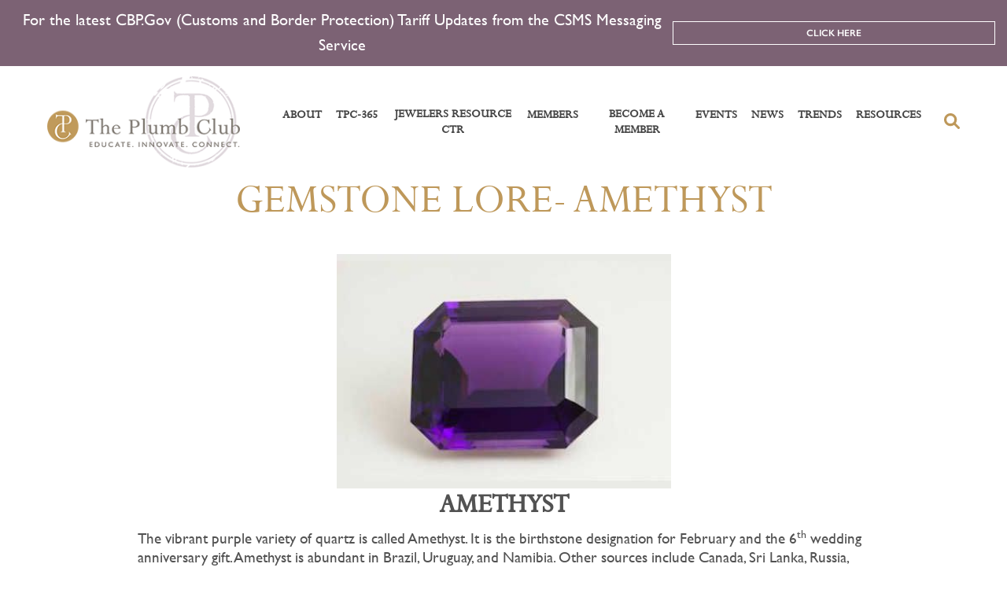

--- FILE ---
content_type: text/html; charset=UTF-8
request_url: https://plumbclub.com/gemstone-lore-amethyst/
body_size: 17248
content:
<!DOCTYPE html>
<html lang="en-US">
    <head>
        <meta charset="UTF-8">
        <meta name="viewport" content="width=device-width, initial-scale=1, shrink-to-fit=no">
        <title>GEMSTONE LORE- AMETHYST - The Plumb Club</title>
        <!-- Global site tag (gtag.js) - Google Analytics -->
<script async src="https://www.googletagmanager.com/gtag/js?id=UA-33917148-1"></script>
<script>
  window.dataLayer = window.dataLayer || [];
  function gtag(){dataLayer.push(arguments);}
  gtag('js', new Date());

  gtag('config', 'UA-33917148-1');
</script>
<!-- Facebook Pixel Code -->
<script>
!function(f,b,e,v,n,t,s)
{if(f.fbq)return;n=f.fbq=function(){n.callMethod?
n.callMethod.apply(n,arguments):n.queue.push(arguments)};
if(!f._fbq)f._fbq=n;n.push=n;n.loaded=!0;n.version='2.0';
n.queue=[];t=b.createElement(e);t.async=!0;
t.src=v;s=b.getElementsByTagName(e)[0];
s.parentNode.insertBefore(t,s)}(window,document,'script',
'https://connect.facebook.net/en_US/fbevents.js');
fbq('init', '153672526689157'); 
fbq('track', 'PageView');
</script>
<noscript>
<img height="1" width="1"
src="https://www.facebook.com/tr?id=153672526689157&ev=PageView
&noscript=1"/>
</noscript>
<!-- End Facebook Pixel Code -->
        <meta name='robots' content='index, follow, max-image-preview:large, max-snippet:-1, max-video-preview:-1' />
<!-- Speed of this site is optimised by WP Performance Score Booster plugin v2.2.2 - https://dipakgajjar.com/wp-performance-score-booster/ -->

<!-- Google Tag Manager for WordPress by gtm4wp.com -->
<script data-cfasync="false" data-pagespeed-no-defer>
	var gtm4wp_datalayer_name = "dataLayer";
	var dataLayer = dataLayer || [];
</script>
<!-- End Google Tag Manager for WordPress by gtm4wp.com -->
	<!-- This site is optimized with the Yoast SEO plugin v24.0 - https://yoast.com/wordpress/plugins/seo/ -->
	<link rel="canonical" href="https://plumbclub.com/gemstone-lore-amethyst/" />
	<meta property="og:locale" content="en_US" />
	<meta property="og:type" content="article" />
	<meta property="og:title" content="GEMSTONE LORE- AMETHYST - The Plumb Club" />
	<meta property="og:description" content="  AMETHYST The vibrant purple variety of quartz is called Amethyst. It is the birthstone designation for February and the 6th wedding anniversary gift. Amethyst is abundant in Brazil, Uruguay, and Namibia. Other sources include Canada, Sri Lanka, Russia, US, and parts of Africa. The word amethyst comes from the Greek word amethyein, meaning “not drunk.” [&hellip;]" />
	<meta property="og:url" content="https://plumbclub.com/gemstone-lore-amethyst/" />
	<meta property="og:site_name" content="The Plumb Club" />
	<meta property="article:published_time" content="2021-08-19T16:06:03+00:00" />
	<meta property="article:modified_time" content="2021-11-16T15:19:58+00:00" />
	<meta property="og:image" content="https://plumbclub.com/wp-content/uploads/2021/08/Amethyst-Final.jpg" />
	<meta property="og:image:width" content="400" />
	<meta property="og:image:height" content="280" />
	<meta property="og:image:type" content="image/jpeg" />
	<meta name="author" content="Maria Massa-Cocchia" />
	<meta name="twitter:card" content="summary_large_image" />
	<meta name="twitter:label1" content="Written by" />
	<meta name="twitter:data1" content="Maria Massa-Cocchia" />
	<meta name="twitter:label2" content="Est. reading time" />
	<meta name="twitter:data2" content="1 minute" />
	<script type="application/ld+json" class="yoast-schema-graph">{"@context":"https://schema.org","@graph":[{"@type":"WebPage","@id":"https://plumbclub.com/gemstone-lore-amethyst/","url":"https://plumbclub.com/gemstone-lore-amethyst/","name":"GEMSTONE LORE- AMETHYST - The Plumb Club","isPartOf":{"@id":"https://plumbclub.com/#website"},"primaryImageOfPage":{"@id":"https://plumbclub.com/gemstone-lore-amethyst/#primaryimage"},"image":{"@id":"https://plumbclub.com/gemstone-lore-amethyst/#primaryimage"},"thumbnailUrl":"https://plumbclub.com/wp-content/uploads/2021/08/Amethyst-Final.jpg","datePublished":"2021-08-19T16:06:03+00:00","dateModified":"2021-11-16T15:19:58+00:00","author":{"@id":"https://plumbclub.com/#/schema/person/da9f80af96153af101b3178019775050"},"breadcrumb":{"@id":"https://plumbclub.com/gemstone-lore-amethyst/#breadcrumb"},"inLanguage":"en-US","potentialAction":[{"@type":"ReadAction","target":["https://plumbclub.com/gemstone-lore-amethyst/"]}]},{"@type":"ImageObject","inLanguage":"en-US","@id":"https://plumbclub.com/gemstone-lore-amethyst/#primaryimage","url":"https://plumbclub.com/wp-content/uploads/2021/08/Amethyst-Final.jpg","contentUrl":"https://plumbclub.com/wp-content/uploads/2021/08/Amethyst-Final.jpg","width":400,"height":280},{"@type":"BreadcrumbList","@id":"https://plumbclub.com/gemstone-lore-amethyst/#breadcrumb","itemListElement":[{"@type":"ListItem","position":1,"name":"Home","item":"https://plumbclub.com/"},{"@type":"ListItem","position":2,"name":"GEMSTONE LORE- AMETHYST"}]},{"@type":"WebSite","@id":"https://plumbclub.com/#website","url":"https://plumbclub.com/","name":"The Plumb Club","description":"","potentialAction":[{"@type":"SearchAction","target":{"@type":"EntryPoint","urlTemplate":"https://plumbclub.com/?s={search_term_string}"},"query-input":{"@type":"PropertyValueSpecification","valueRequired":true,"valueName":"search_term_string"}}],"inLanguage":"en-US"},{"@type":"Person","@id":"https://plumbclub.com/#/schema/person/da9f80af96153af101b3178019775050","name":"Maria Massa-Cocchia","image":{"@type":"ImageObject","inLanguage":"en-US","@id":"https://plumbclub.com/#/schema/person/image/","url":"https://secure.gravatar.com/avatar/5ddbb853ebb2cd276e2750caa63fc953cacfb009cf4e89be640a20f2d0a0ae4e?s=96&d=mm&r=g","contentUrl":"https://secure.gravatar.com/avatar/5ddbb853ebb2cd276e2750caa63fc953cacfb009cf4e89be640a20f2d0a0ae4e?s=96&d=mm&r=g","caption":"Maria Massa-Cocchia"}}]}</script>
	<!-- / Yoast SEO plugin. -->


<link rel='dns-prefetch' href='//ajax.googleapis.com' />
<link rel='dns-prefetch' href='//cdnjs.cloudflare.com' />
<link rel='dns-prefetch' href='//stackpath.bootstrapcdn.com' />
<link rel='dns-prefetch' href='//www.googletagmanager.com' />
<link rel="alternate" title="oEmbed (JSON)" type="application/json+oembed" href="https://plumbclub.com/wp-json/oembed/1.0/embed?url=https%3A%2F%2Fplumbclub.com%2Fgemstone-lore-amethyst%2F" />
<link rel="alternate" title="oEmbed (XML)" type="text/xml+oembed" href="https://plumbclub.com/wp-json/oembed/1.0/embed?url=https%3A%2F%2Fplumbclub.com%2Fgemstone-lore-amethyst%2F&#038;format=xml" />
<style id='wp-img-auto-sizes-contain-inline-css' type='text/css'>
img:is([sizes=auto i],[sizes^="auto," i]){contain-intrinsic-size:3000px 1500px}
/*# sourceURL=wp-img-auto-sizes-contain-inline-css */
</style>
<link rel='stylesheet' id='edit-post-link-style-css' href='https://plumbclub.com/wp-content/plugins/edit-post-link/css/styles.css?ver=1768592492' type='text/css' media='all' />
<style id='wp-emoji-styles-inline-css' type='text/css'>

	img.wp-smiley, img.emoji {
		display: inline !important;
		border: none !important;
		box-shadow: none !important;
		height: 1em !important;
		width: 1em !important;
		margin: 0 0.07em !important;
		vertical-align: -0.1em !important;
		background: none !important;
		padding: 0 !important;
	}
/*# sourceURL=wp-emoji-styles-inline-css */
</style>
<link rel='stylesheet' id='wp-block-library-css' href='https://plumbclub.com/wp-includes/css/dist/block-library/style.css?ver=1768592492' type='text/css' media='all' />
<style id='global-styles-inline-css' type='text/css'>
:root{--wp--preset--aspect-ratio--square: 1;--wp--preset--aspect-ratio--4-3: 4/3;--wp--preset--aspect-ratio--3-4: 3/4;--wp--preset--aspect-ratio--3-2: 3/2;--wp--preset--aspect-ratio--2-3: 2/3;--wp--preset--aspect-ratio--16-9: 16/9;--wp--preset--aspect-ratio--9-16: 9/16;--wp--preset--color--black: #000000;--wp--preset--color--cyan-bluish-gray: #abb8c3;--wp--preset--color--white: #ffffff;--wp--preset--color--pale-pink: #f78da7;--wp--preset--color--vivid-red: #cf2e2e;--wp--preset--color--luminous-vivid-orange: #ff6900;--wp--preset--color--luminous-vivid-amber: #fcb900;--wp--preset--color--light-green-cyan: #7bdcb5;--wp--preset--color--vivid-green-cyan: #00d084;--wp--preset--color--pale-cyan-blue: #8ed1fc;--wp--preset--color--vivid-cyan-blue: #0693e3;--wp--preset--color--vivid-purple: #9b51e0;--wp--preset--gradient--vivid-cyan-blue-to-vivid-purple: linear-gradient(135deg,rgb(6,147,227) 0%,rgb(155,81,224) 100%);--wp--preset--gradient--light-green-cyan-to-vivid-green-cyan: linear-gradient(135deg,rgb(122,220,180) 0%,rgb(0,208,130) 100%);--wp--preset--gradient--luminous-vivid-amber-to-luminous-vivid-orange: linear-gradient(135deg,rgb(252,185,0) 0%,rgb(255,105,0) 100%);--wp--preset--gradient--luminous-vivid-orange-to-vivid-red: linear-gradient(135deg,rgb(255,105,0) 0%,rgb(207,46,46) 100%);--wp--preset--gradient--very-light-gray-to-cyan-bluish-gray: linear-gradient(135deg,rgb(238,238,238) 0%,rgb(169,184,195) 100%);--wp--preset--gradient--cool-to-warm-spectrum: linear-gradient(135deg,rgb(74,234,220) 0%,rgb(151,120,209) 20%,rgb(207,42,186) 40%,rgb(238,44,130) 60%,rgb(251,105,98) 80%,rgb(254,248,76) 100%);--wp--preset--gradient--blush-light-purple: linear-gradient(135deg,rgb(255,206,236) 0%,rgb(152,150,240) 100%);--wp--preset--gradient--blush-bordeaux: linear-gradient(135deg,rgb(254,205,165) 0%,rgb(254,45,45) 50%,rgb(107,0,62) 100%);--wp--preset--gradient--luminous-dusk: linear-gradient(135deg,rgb(255,203,112) 0%,rgb(199,81,192) 50%,rgb(65,88,208) 100%);--wp--preset--gradient--pale-ocean: linear-gradient(135deg,rgb(255,245,203) 0%,rgb(182,227,212) 50%,rgb(51,167,181) 100%);--wp--preset--gradient--electric-grass: linear-gradient(135deg,rgb(202,248,128) 0%,rgb(113,206,126) 100%);--wp--preset--gradient--midnight: linear-gradient(135deg,rgb(2,3,129) 0%,rgb(40,116,252) 100%);--wp--preset--font-size--small: 13px;--wp--preset--font-size--medium: 20px;--wp--preset--font-size--large: 36px;--wp--preset--font-size--x-large: 42px;--wp--preset--spacing--20: 0.44rem;--wp--preset--spacing--30: 0.67rem;--wp--preset--spacing--40: 1rem;--wp--preset--spacing--50: 1.5rem;--wp--preset--spacing--60: 2.25rem;--wp--preset--spacing--70: 3.38rem;--wp--preset--spacing--80: 5.06rem;--wp--preset--shadow--natural: 6px 6px 9px rgba(0, 0, 0, 0.2);--wp--preset--shadow--deep: 12px 12px 50px rgba(0, 0, 0, 0.4);--wp--preset--shadow--sharp: 6px 6px 0px rgba(0, 0, 0, 0.2);--wp--preset--shadow--outlined: 6px 6px 0px -3px rgb(255, 255, 255), 6px 6px rgb(0, 0, 0);--wp--preset--shadow--crisp: 6px 6px 0px rgb(0, 0, 0);}:where(.is-layout-flex){gap: 0.5em;}:where(.is-layout-grid){gap: 0.5em;}body .is-layout-flex{display: flex;}.is-layout-flex{flex-wrap: wrap;align-items: center;}.is-layout-flex > :is(*, div){margin: 0;}body .is-layout-grid{display: grid;}.is-layout-grid > :is(*, div){margin: 0;}:where(.wp-block-columns.is-layout-flex){gap: 2em;}:where(.wp-block-columns.is-layout-grid){gap: 2em;}:where(.wp-block-post-template.is-layout-flex){gap: 1.25em;}:where(.wp-block-post-template.is-layout-grid){gap: 1.25em;}.has-black-color{color: var(--wp--preset--color--black) !important;}.has-cyan-bluish-gray-color{color: var(--wp--preset--color--cyan-bluish-gray) !important;}.has-white-color{color: var(--wp--preset--color--white) !important;}.has-pale-pink-color{color: var(--wp--preset--color--pale-pink) !important;}.has-vivid-red-color{color: var(--wp--preset--color--vivid-red) !important;}.has-luminous-vivid-orange-color{color: var(--wp--preset--color--luminous-vivid-orange) !important;}.has-luminous-vivid-amber-color{color: var(--wp--preset--color--luminous-vivid-amber) !important;}.has-light-green-cyan-color{color: var(--wp--preset--color--light-green-cyan) !important;}.has-vivid-green-cyan-color{color: var(--wp--preset--color--vivid-green-cyan) !important;}.has-pale-cyan-blue-color{color: var(--wp--preset--color--pale-cyan-blue) !important;}.has-vivid-cyan-blue-color{color: var(--wp--preset--color--vivid-cyan-blue) !important;}.has-vivid-purple-color{color: var(--wp--preset--color--vivid-purple) !important;}.has-black-background-color{background-color: var(--wp--preset--color--black) !important;}.has-cyan-bluish-gray-background-color{background-color: var(--wp--preset--color--cyan-bluish-gray) !important;}.has-white-background-color{background-color: var(--wp--preset--color--white) !important;}.has-pale-pink-background-color{background-color: var(--wp--preset--color--pale-pink) !important;}.has-vivid-red-background-color{background-color: var(--wp--preset--color--vivid-red) !important;}.has-luminous-vivid-orange-background-color{background-color: var(--wp--preset--color--luminous-vivid-orange) !important;}.has-luminous-vivid-amber-background-color{background-color: var(--wp--preset--color--luminous-vivid-amber) !important;}.has-light-green-cyan-background-color{background-color: var(--wp--preset--color--light-green-cyan) !important;}.has-vivid-green-cyan-background-color{background-color: var(--wp--preset--color--vivid-green-cyan) !important;}.has-pale-cyan-blue-background-color{background-color: var(--wp--preset--color--pale-cyan-blue) !important;}.has-vivid-cyan-blue-background-color{background-color: var(--wp--preset--color--vivid-cyan-blue) !important;}.has-vivid-purple-background-color{background-color: var(--wp--preset--color--vivid-purple) !important;}.has-black-border-color{border-color: var(--wp--preset--color--black) !important;}.has-cyan-bluish-gray-border-color{border-color: var(--wp--preset--color--cyan-bluish-gray) !important;}.has-white-border-color{border-color: var(--wp--preset--color--white) !important;}.has-pale-pink-border-color{border-color: var(--wp--preset--color--pale-pink) !important;}.has-vivid-red-border-color{border-color: var(--wp--preset--color--vivid-red) !important;}.has-luminous-vivid-orange-border-color{border-color: var(--wp--preset--color--luminous-vivid-orange) !important;}.has-luminous-vivid-amber-border-color{border-color: var(--wp--preset--color--luminous-vivid-amber) !important;}.has-light-green-cyan-border-color{border-color: var(--wp--preset--color--light-green-cyan) !important;}.has-vivid-green-cyan-border-color{border-color: var(--wp--preset--color--vivid-green-cyan) !important;}.has-pale-cyan-blue-border-color{border-color: var(--wp--preset--color--pale-cyan-blue) !important;}.has-vivid-cyan-blue-border-color{border-color: var(--wp--preset--color--vivid-cyan-blue) !important;}.has-vivid-purple-border-color{border-color: var(--wp--preset--color--vivid-purple) !important;}.has-vivid-cyan-blue-to-vivid-purple-gradient-background{background: var(--wp--preset--gradient--vivid-cyan-blue-to-vivid-purple) !important;}.has-light-green-cyan-to-vivid-green-cyan-gradient-background{background: var(--wp--preset--gradient--light-green-cyan-to-vivid-green-cyan) !important;}.has-luminous-vivid-amber-to-luminous-vivid-orange-gradient-background{background: var(--wp--preset--gradient--luminous-vivid-amber-to-luminous-vivid-orange) !important;}.has-luminous-vivid-orange-to-vivid-red-gradient-background{background: var(--wp--preset--gradient--luminous-vivid-orange-to-vivid-red) !important;}.has-very-light-gray-to-cyan-bluish-gray-gradient-background{background: var(--wp--preset--gradient--very-light-gray-to-cyan-bluish-gray) !important;}.has-cool-to-warm-spectrum-gradient-background{background: var(--wp--preset--gradient--cool-to-warm-spectrum) !important;}.has-blush-light-purple-gradient-background{background: var(--wp--preset--gradient--blush-light-purple) !important;}.has-blush-bordeaux-gradient-background{background: var(--wp--preset--gradient--blush-bordeaux) !important;}.has-luminous-dusk-gradient-background{background: var(--wp--preset--gradient--luminous-dusk) !important;}.has-pale-ocean-gradient-background{background: var(--wp--preset--gradient--pale-ocean) !important;}.has-electric-grass-gradient-background{background: var(--wp--preset--gradient--electric-grass) !important;}.has-midnight-gradient-background{background: var(--wp--preset--gradient--midnight) !important;}.has-small-font-size{font-size: var(--wp--preset--font-size--small) !important;}.has-medium-font-size{font-size: var(--wp--preset--font-size--medium) !important;}.has-large-font-size{font-size: var(--wp--preset--font-size--large) !important;}.has-x-large-font-size{font-size: var(--wp--preset--font-size--x-large) !important;}
/*# sourceURL=global-styles-inline-css */
</style>
<style id='core-block-supports-inline-css' type='text/css'>
/**
 * Core styles: block-supports
 */

/*# sourceURL=core-block-supports-inline-css */
</style>

<style id='classic-theme-styles-inline-css' type='text/css'>
/**
 * These rules are needed for backwards compatibility.
 * They should match the button element rules in the base theme.json file.
 */
.wp-block-button__link {
	color: #ffffff;
	background-color: #32373c;
	border-radius: 9999px; /* 100% causes an oval, but any explicit but really high value retains the pill shape. */

	/* This needs a low specificity so it won't override the rules from the button element if defined in theme.json. */
	box-shadow: none;
	text-decoration: none;

	/* The extra 2px are added to size solids the same as the outline versions.*/
	padding: calc(0.667em + 2px) calc(1.333em + 2px);

	font-size: 1.125em;
}

.wp-block-file__button {
	background: #32373c;
	color: #ffffff;
	text-decoration: none;
}

/*# sourceURL=/wp-includes/css/classic-themes.css */
</style>
<link rel='stylesheet' id='contact-form-7-css' href='https://plumbclub.com/wp-content/plugins/contact-form-7/includes/css/styles.css?ver=1768592492' type='text/css' media='all' />
<style id='contact-form-7-inline-css' type='text/css'>
.wpcf7 .wpcf7-recaptcha iframe {margin-bottom: 0;}.wpcf7 .wpcf7-recaptcha[data-align="center"] > div {margin: 0 auto;}.wpcf7 .wpcf7-recaptcha[data-align="right"] > div {margin: 0 0 0 auto;}
/*# sourceURL=contact-form-7-inline-css */
</style>
<link rel='stylesheet' id='bwg_fonts-css' href='https://plumbclub.com/wp-content/plugins/photo-gallery/css/bwg-fonts/fonts.css?ver=1768592492' type='text/css' media='all' />
<link rel='stylesheet' id='sumoselect-css' href='https://plumbclub.com/wp-content/plugins/photo-gallery/css/sumoselect.min.css?ver=1768592492' type='text/css' media='all' />
<link rel='stylesheet' id='mCustomScrollbar-css' href='https://plumbclub.com/wp-content/plugins/photo-gallery/css/jquery.mCustomScrollbar.min.css?ver=1768592492' type='text/css' media='all' />
<link rel='stylesheet' id='bwg_googlefonts-css' href='https://fonts.googleapis.com/css?family=Ubuntu&#038;subset=greek%2Clatin%2Cgreek-ext%2Cvietnamese%2Ccyrillic-ext%2Clatin-ext%2Ccyrillic&#038;ver=1768592492' type='text/css' media='all' />
<link rel='stylesheet' id='bwg_frontend-css' href='https://plumbclub.com/wp-content/plugins/photo-gallery/css/styles.min.css?ver=1768592492' type='text/css' media='all' />
<link rel='stylesheet' id='dashicons-css' href='https://plumbclub.com/wp-includes/css/dashicons.css?ver=1768592492' type='text/css' media='all' />
<link rel='stylesheet' id='to-top-css' href='https://plumbclub.com/wp-content/plugins/to-top/public/css/to-top-public.css?ver=1768592492' type='text/css' media='all' />
<link rel='stylesheet' id='wpcf7-redirect-script-frontend-css' href='https://plumbclub.com/wp-content/plugins/wpcf7-redirect/build/css/wpcf7-redirect-frontend.min.css?ver=1768592492' type='text/css' media='all' />
<link rel='stylesheet' id='plumb-bootstrap-css' href='https://plumbclub.com/wp-content/themes/plumb/assets/css/bootstrap.css?ver=1768592492' type='text/css' media='all' />
<link rel='stylesheet' id='plumb-style-css-css' href='https://plumbclub.com/wp-content/themes/plumb/assets/css/style.css?ver=1768592492' type='text/css' media='all' />
<link rel='stylesheet' id='plumb-style-css' href='https://plumbclub.com/wp-content/themes/plumb/style.css?ver=1768592492' type='text/css' media='all' />
<link rel='stylesheet' id='ctn-stylesheet-css' href='https://plumbclub.com/wp-content/plugins/current-template-name/assets/css/ctn-style.css?ver=1768592492' type='text/css' media='all' />
<script type="text/javascript" id="gtmkit-js-before" data-cfasync="false" data-nowprocket="" data-cookieconsent="ignore">
/* <![CDATA[ */
		window.gtmkit_settings = {"datalayer_name":"dataLayer","console_log":false};
		window.gtmkit_data = {};
		window.dataLayer = window.dataLayer || [];
				
//# sourceURL=gtmkit-js-before
/* ]]> */
</script>
<script type="text/javascript" src="https://plumbclub.com/wp-includes/js/jquery/jquery.js?ver=1768592492" id="jquery-core-js"></script>
<script type="text/javascript" src="https://plumbclub.com/wp-includes/js/jquery/jquery-migrate.js?ver=1768592492" id="jquery-migrate-js"></script>
<script type="text/javascript" src="https://plumbclub.com/wp-content/plugins/photo-gallery/js/jquery.sumoselect.min.js?ver=1768592492" id="sumoselect-js"></script>
<script type="text/javascript" src="https://plumbclub.com/wp-content/plugins/photo-gallery/js/tocca.min.js?ver=1768592492" id="bwg_mobile-js"></script>
<script type="text/javascript" src="https://plumbclub.com/wp-content/plugins/photo-gallery/js/jquery.mCustomScrollbar.concat.min.js?ver=1768592492" id="mCustomScrollbar-js"></script>
<script type="text/javascript" src="https://plumbclub.com/wp-content/plugins/photo-gallery/js/jquery.fullscreen.min.js?ver=1768592492" id="jquery-fullscreen-js"></script>
<script type="text/javascript" id="bwg_frontend-js-extra">
/* <![CDATA[ */
var bwg_objectsL10n = {"bwg_field_required":"field is required.","bwg_mail_validation":"This is not a valid email address.","bwg_search_result":"There are no images matching your search.","bwg_select_tag":"Select Tag","bwg_order_by":"Order By","bwg_search":"Search","bwg_show_ecommerce":"Show Ecommerce","bwg_hide_ecommerce":"Hide Ecommerce","bwg_show_comments":"Show Comments","bwg_hide_comments":"Hide Comments","bwg_restore":"Restore","bwg_maximize":"Maximize","bwg_fullscreen":"Fullscreen","bwg_exit_fullscreen":"Exit Fullscreen","bwg_search_tag":"SEARCH...","bwg_tag_no_match":"No tags found","bwg_all_tags_selected":"All tags selected","bwg_tags_selected":"tags selected","play":"Play","pause":"Pause","is_pro":"","bwg_play":"Play","bwg_pause":"Pause","bwg_hide_info":"Hide info","bwg_show_info":"Show info","bwg_hide_rating":"Hide rating","bwg_show_rating":"Show rating","ok":"Ok","cancel":"Cancel","select_all":"Select all","lazy_load":"0","lazy_loader":"https://plumbclub.com/wp-content/plugins/photo-gallery/images/ajax_loader.png","front_ajax":"0","bwg_tag_see_all":"see all tags","bwg_tag_see_less":"see less tags"};
//# sourceURL=bwg_frontend-js-extra
/* ]]> */
</script>
<script type="text/javascript" src="https://plumbclub.com/wp-content/plugins/photo-gallery/js/scripts.min.js?ver=1768592492" id="bwg_frontend-js"></script>
<script type="text/javascript" id="to-top-js-extra">
/* <![CDATA[ */
var to_top_options = {"scroll_offset":"100","icon_opacity":"50","style":"icon","icon_type":"dashicons-arrow-up-alt2","icon_color":"#ffffff","icon_bg_color":"#000000","icon_size":"32","border_radius":"5","image":"https://plumbclub.com/wp-content/plugins/to-top/admin/images/default.png","image_width":"65","image_alt":"","location":"bottom-right","margin_x":"20","margin_y":"20","show_on_admin":"0","enable_autohide":"0","autohide_time":"2","enable_hide_small_device":"0","small_device_max_width":"640","reset":"0"};
//# sourceURL=to-top-js-extra
/* ]]> */
</script>
<script async type="text/javascript" src="https://plumbclub.com/wp-content/plugins/to-top/public/js/to-top-public.js?ver=1768592492" id="to-top-js"></script>
<link rel="https://api.w.org/" href="https://plumbclub.com/wp-json/" /><link rel="alternate" title="JSON" type="application/json" href="https://plumbclub.com/wp-json/wp/v2/posts/19879" /><link rel="EditURI" type="application/rsd+xml" title="RSD" href="https://plumbclub.com/xmlrpc.php?rsd" />
<meta name="generator" content="WordPress 6.9" />
<link rel='shortlink' href='https://plumbclub.com/?p=19879' />
<!-- start Simple Custom CSS and JS -->
<script type="text/javascript">
/* Default comment here */ 

jQuery(document).ready(function(){

setTimeout(function(){

     //var tag_new = jQuery("template").eq(38).attr("id");
     var tag_new = jQuery("template").last().attr("id");
     console.log(tag_new);

     //alert(tag_new);
     jQuery("#" + tag_new).css("display", "none");
     jQuery("#" + tag_new).next().next().css("display", "none");
}, 100);

});
</script>
<!-- end Simple Custom CSS and JS -->
<style type="text/css" media="screen">
			.edit-post-link { background-color: #dd3333 !important; border-color:  !important; color:  !important;
			</style><script type="text/javascript">
    (function(c,l,a,r,i,t,y){
        c[a]=c[a]||function(){(c[a].q=c[a].q||[]).push(arguments)};
        t=l.createElement(r);t.async=1;t.src="https://www.clarity.ms/tag/"+i;
        y=l.getElementsByTagName(r)[0];y.parentNode.insertBefore(t,y);
    })(window, document, "clarity", "script", "aksoprlkwb");
</script>
<!-- Google Tag Manager for WordPress by gtm4wp.com -->
<!-- GTM Container placement set to automatic -->
<script data-cfasync="false" data-pagespeed-no-defer>
	var dataLayer_content = {"pagePostType":"post","pagePostType2":"single-post","pageCategory":["resources"],"pageAttributes":["reference-article"],"pagePostAuthor":"Maria Massa-Cocchia"};
	dataLayer.push( dataLayer_content );
</script>
<script data-cfasync="false">
(function(w,d,s,l,i){w[l]=w[l]||[];w[l].push({'gtm.start':
new Date().getTime(),event:'gtm.js'});var f=d.getElementsByTagName(s)[0],
j=d.createElement(s),dl=l!='dataLayer'?'&l='+l:'';j.async=true;j.src=
'//www.googletagmanager.com/gtm.js?id='+i+dl;f.parentNode.insertBefore(j,f);
})(window,document,'script','dataLayer','GTM-K37J5TCJ');
</script>
<!-- End Google Tag Manager for WordPress by gtm4wp.com -->		<script>
			document.documentElement.className = document.documentElement.className.replace('no-js', 'js');
		</script>
				<style>
			.no-js img.lazyload {
				display: none;
			}

			figure.wp-block-image img.lazyloading {
				min-width: 150px;
			}

						.lazyload, .lazyloading {
				opacity: 0;
			}

			.lazyloaded {
				opacity: 1;
				transition: opacity 400ms;
				transition-delay: 0ms;
			}

					</style>
		<meta name="generator" content="Elementor 3.24.7; features: e_font_icon_svg, additional_custom_breakpoints; settings: css_print_method-external, google_font-enabled, font_display-auto">
			<style>
				.e-con.e-parent:nth-of-type(n+4):not(.e-lazyloaded):not(.e-no-lazyload),
				.e-con.e-parent:nth-of-type(n+4):not(.e-lazyloaded):not(.e-no-lazyload) * {
					background-image: none !important;
				}
				@media screen and (max-height: 1024px) {
					.e-con.e-parent:nth-of-type(n+3):not(.e-lazyloaded):not(.e-no-lazyload),
					.e-con.e-parent:nth-of-type(n+3):not(.e-lazyloaded):not(.e-no-lazyload) * {
						background-image: none !important;
					}
				}
				@media screen and (max-height: 640px) {
					.e-con.e-parent:nth-of-type(n+2):not(.e-lazyloaded):not(.e-no-lazyload),
					.e-con.e-parent:nth-of-type(n+2):not(.e-lazyloaded):not(.e-no-lazyload) * {
						background-image: none !important;
					}
				}
			</style>
			<link rel="icon" href="https://plumbclub.com/wp-content/uploads/2020/09/cropped-TPC-Logo-GOLD-e1608579126166-32x32.jpg" sizes="32x32" />
<link rel="icon" href="https://plumbclub.com/wp-content/uploads/2020/09/cropped-TPC-Logo-GOLD-e1608579126166-192x192.jpg" sizes="192x192" />
<link rel="apple-touch-icon" href="https://plumbclub.com/wp-content/uploads/2020/09/cropped-TPC-Logo-GOLD-e1608579126166-180x180.jpg" />
<meta name="msapplication-TileImage" content="https://plumbclub.com/wp-content/uploads/2020/09/cropped-TPC-Logo-GOLD-e1608579126166-270x270.jpg" />
		<style type="text/css" id="wp-custom-css">
			@media only screen and (min-width: 768px) {   
img.img-fluid.w-100.banner_imgs {
	min-height: 580px;
	max-height: 580px;
	}
	.title-holder.bg-grey.w-100 {
    min-height: 319px;
}

}

.collage .col-md-6 img{
	margin:0px !important;
}
#header {
background:#fff;
z-index:170;
margin:0 auto;
width:100%;
position:fixed;
top:0;
left:0;
right:0;
text-align: center;
}
.elementor-inner {
    /*margin-top: 180px !important;*/
}
.featured-articles {
    margin-top: 20px;
	    display: inline-block;
}
main#main {
    margin-top: 12.5%;
}
input.wpcf7-form-control.wpcf7-submit.btn.btn-primary.mx-auto.left_move {
    float: left;
}
label.left_item {
    float: left;
    margin: 0 !important;
}
.featured-articles .featured-articles-slider .slide {
    flex: 0 0  25.1%;
    max-width:  25.1%;
}
.contact_banner .elementor-widget-container .banner-section .figure img {
    height: 660px;
}
.slick-disabled {
    opacity: 0;
    pointer-events:none;
}
#header .nav-item {
		padding: 0 9px !important;
	}
#header .nav-link {
    padding: 0;
    color: #464646;
    font-size: 15.5px !important;
}
.alignleft {
    max-width: 300px;
}
.alignright {
    max-width: 300px;
}
#header .nav-item::before {
    position: absolute;
    display: none !important;
    top: 16px;
    left: 0;
    width: 11px;
    height: 1px;
    content: "";
    border: none;
    background-color: #fff;
    vertical-align: 0;
}
.text-truncate {
    overflow: hidden;
    text-overflow: unset !important;
    white-space: initial !important;
}
.headline-banner .btn {
    font-size: 12px;
    line-height: 16px;
    text-transform: uppercase;
    border-radius: 0;
    max-width: 410px;
    margin: 0 auto;
    display: block !important;
}
.youtube_videos {
    width: auto;
height: 339px !important;
max-width: 800px !important;
align-content: center;
text-align: center;
}
@media only screen and (max-width: 480px) {
.youtube_videos {
    height: 290px !important;
    margin-top: 200px !important;
}
	#header .dropdown-toggle:after {
    content: "";
    position: absolute;
    display: block;
    top: 11px;
    left: 1px;
    width: 40px !important;
    height: 11px;
    border: none;
    background-color: transparent !important;
    vertical-align: 0;
    -webkit-transition: all 200ms linear;
    transition: all 200ms linear;
}
}

@media only screen and (max-width: 480px) {
.youtube_videos {
    height: 200px !important;
    margin-top: 200px !important;
}
.img-fluid.w-100.banner_imgs {
    margin-top: 190px !important;
	max-height: 260px !important;
}
	.featured-articles {
    margin-top: 222px !important;
		    display: list-item;
}
}
.video-holder.no-margins {
    margin: 0 auto 0px !important;
}
@media (min-width: 1200px) {
	#header .navbar-brand {
		width: 245px !important;
	}
}


div#respond {
    display: none !important;
}
	nav.navigation.post-navigation {
    display: none !important;
}
	.elementor-column-gap-default > .elementor-row > .elementor-column > .elementor-element-populated {
    padding: 0px !important;
}

	body {
font-size: 1.25rem!important;
line-height: 1.63em!important;
}
	@media only screen and (max-width: 600px) {
			div#mc_embed_signup {
    margin-top: 62%;
}

	}

.elementor-heading-title.elementor-size-default {
  text-align: center;
}		</style>
		        <style>
            #wp-admin-bar-ctn_adminbar_menu .ab-item {
                background: ;
                color:  !important;
            }
            #wp-admin-bar-ctn_adminbar_menu .ab-item .ctn-admin-item {
                color: #6ef791;
            }
            .ctn-admin-item {
                color: #6ef791;
            }
            .ab-submenu {

            }
        </style>
            </head>
    <body data-rsssl=1 onunload="clearCoookies('user_url')" onload="showcookies('user_url')">
        <div id="wrapper">
            <header id="header">
                                        <div class="headline-banner bg-violet">
                            <div class="container">
                                 
                                    <a href="https://www.cbp.gov/trade/automated/cargo-systems-messaging-service" class="text-truncate d-block text-white">For the latest CBP.Gov (Customs and Border Protection) Tariff Updates from the CSMS Messaging Service   </a>
                                                                                                    <a href="https://www.cbp.gov/trade/automated/cargo-systems-messaging-service" class="btn btn-outline-light">Click Here </a>
                                                            </div>
                        </div>
                                                    <div class="container">
                    <nav class="navbar navbar-expand-lg navbar-light">
                        <a class="navbar-brand" href="https://plumbclub.com">
                            <img data-src="/wp-content/themes/plumb/assets/images/logo.png" alt="The Plumb Club" class="img-fluid lazyload" src="[data-uri]"><noscript><img src="/wp-content/themes/plumb/assets/images/logo.png" alt="The Plumb Club" class="img-fluid"></noscript>
                        </a>
                        <button class="navbar-toggler" type="button" data-toggle="collapse" data-target="#navbarSupportedContent" aria-controls="navbarSupportedContent" aria-expanded="false" aria-label="Toggle navigation">
                            <span class="navbar-toggler-icon"></span>
                        </button>
                        <div id="navbarSupportedContent" class="collapse navbar-collapse"><ul class="navbar-nav ml-auto"><li id="menu-item-221" class="menu-item menu-item-type-post_type menu-item-object-page menu-item-has-children nav-item menu-item-221"><a href="https://plumbclub.com/about/" class="nav-link dropdown-toggle" id="navbarDropdown" role="button" data-toggle="dropdown" aria-haspopup="true" aria-expanded="false">About</a>
<div class="dropdown-menu" aria-labelledby="navbarDropdown">
<a href="https://plumbclub.com/about/" class="dropdown-item">About</a><a href="https://plumbclub.com/board-of-directors/" class="dropdown-item">Board of directors</a><a href="https://plumbclub.com/staff/" class="dropdown-item">Staff</a></div>
</li>
<li id="menu-item-17707" class="menu-item menu-item-type-custom menu-item-object-custom menu-item-has-children nav-item menu-item-17707"><a href="#" class="nav-link dropdown-toggle" id="navbarDropdown" role="button" data-toggle="dropdown" aria-haspopup="true" aria-expanded="false">TPC-365</a>
<div class="dropdown-menu" aria-labelledby="navbarDropdown">
<a target="_blank" rel="noopener noreferrer" href="https://tpc-365.com/" class="dropdown-item">Visit Showroom / Schedule an Appointment</a><a href="https://plumbclub.com/about-tpc-365/" class="dropdown-item">About TPC-365</a></div>
</li>
<li id="menu-item-24779" class="menu-item menu-item-type-custom menu-item-object-custom nav-item menu-item-24779"><a href="https://plumbclub.com/jewelers-resource-ctr/" class="nav-link">Jewelers Resource Ctr</a></li>
<li id="menu-item-324" class="menu-item menu-item-type-post_type menu-item-object-page nav-item menu-item-324"><a href="https://plumbclub.com/members/" class="nav-link">Members</a></li>
<li id="menu-item-17715" class="menu-item menu-item-type-post_type menu-item-object-page nav-item menu-item-17715"><a href="https://plumbclub.com/membershipinquiry/" class="nav-link">Become a Member</a></li>
<li id="menu-item-325" class="menu-item menu-item-type-post_type menu-item-object-page nav-item menu-item-325"><a href="https://plumbclub.com/events-page/" class="nav-link">Events</a></li>
<li id="menu-item-368" class="menu-item menu-item-type-post_type menu-item-object-page nav-item menu-item-368"><a href="https://plumbclub.com/news/" class="nav-link">News</a></li>
<li id="menu-item-386" class="menu-item menu-item-type-post_type menu-item-object-page nav-item menu-item-386"><a href="https://plumbclub.com/trends/" class="nav-link">Trends</a></li>
<li id="menu-item-345" class="menu-item menu-item-type-post_type menu-item-object-page nav-item menu-item-345"><a href="https://plumbclub.com/resource/" class="nav-link">Resources</a></li>
</ul></div>                        <form class="form-inline" method="get" action="https://plumbclub.com/">
                            <a href="#" aria-label="search-button" class="btn" data-toggle="collapse" data-target="#collapseSearch" aria-expanded="false" aria-controls="collapseSearch"><i class="fas fa-search"></i></a>
                            <div class="collapse search-holder" id="collapseSearch">
                                <input class="form-control" name="s" id="s" type="search" placeholder="Search" aria-label="Search" value="">
                            </div>
                        </form>
                    </nav>
                </div>
            </header> 
            <main id="main">
<style>
    .about-intro p {
    margin: revert !important;
        padding: 1px 0 0 0;
}
.content-holder.left-text p {
    text-align: left !important;
}
</style>
<div class="about-intro text-center font-19">
    <div class="container">
	<div class="row justify-content-center">
                <div class=" col-lg-9">
                    <div class="content-holder left-text">
                <h2><a href="javascript:void(0);">GEMSTONE LORE- AMETHYST</a></h2>
                <p style="text-align: center;"><strong> </strong></p>
<p><img fetchpriority="high" decoding="async" class="aligncenter wp-image-19907" src="https://plumbclub.com/wp-content/uploads/2021/08/Amethyst-Final-300x210.jpg" alt="" width="425" height="298" srcset="https://plumbclub.com/wp-content/uploads/2021/08/Amethyst-Final-300x210.jpg 300w, https://plumbclub.com/wp-content/uploads/2021/08/Amethyst-Final-257x180.jpg 257w, https://plumbclub.com/wp-content/uploads/2021/08/Amethyst-Final.jpg 400w" sizes="(max-width: 425px) 100vw, 425px" /></p>
<h3 style="text-align: center;"><strong>AMETHYST</strong></h3>
<p style="text-align: left;">The vibrant purple variety of quartz is called Amethyst. It is the birthstone designation for February and the 6<sup>th</sup> wedding anniversary gift. Amethyst is abundant in Brazil, Uruguay, and Namibia. Other sources include Canada, Sri Lanka, Russia, US, and parts of Africa. The word amethyst comes from the Greek word <em>amethyein</em>, meaning “not drunk.” Ancient Greek mythology tell tall tales of amethyst and how this stone came to be. One such story is how Greeks wore amethyst to protect themselves from intoxication and dark magic. Other tales tell the story of Dionysus, the god of wine, and how he poured wine over crystal quartz, turning it into an amethyst. Because of these early stories, amethyst is believed to help people with addiction and to quit drinking. Placing an amethyst geode in the center of your room is believed to ward off negative energy and greatly reduce stress.</p>
<p style="text-align: left;">
                
	<nav class="navigation post-navigation" aria-label="Posts">
		<h2 class="screen-reader-text">Post navigation</h2>
		<div class="nav-links"><div class="nav-previous"><a href="https://plumbclub.com/gemstone-lore-tanzanite/" rel="prev">GEMSTONE LORE -TANZANITE</a></div><div class="nav-next"><a href="https://plumbclub.com/gemstone-lore-alexandrite/" rel="next">GEMSTONE LORE- ALEXANDRITE</a></div></div>
	</nav>            </div>
        	</div></div>	
    </div>
</div>
    <section class="newsletter-section bg-violet">
        <div class="container">
            <div class="row form-holder align-items-center">
                                    <div class="title-holder col-lg-6">
                                                    <h2>Sign up for our Newsletter</h2>
                                               Get the latest trends &amp; industry news delivered to your inbox
                    </div>
                                                    <div class="col-lg-6">
                        <script>(function() {
	window.mc4wp = window.mc4wp || {
		listeners: [],
		forms: {
			on: function(evt, cb) {
				window.mc4wp.listeners.push(
					{
						event   : evt,
						callback: cb
					}
				);
			}
		}
	}
})();
</script><!-- Mailchimp for WordPress v4.9.19 - https://wordpress.org/plugins/mailchimp-for-wp/ --><form id="mc4wp-form-1" class="mc4wp-form mc4wp-form-195" method="post" data-id="195" data-name="Newsletter Form" ><div class="mc4wp-form-fields"><div class="newsletter-form">
                    <div class="form-row">
                        <div class="col-md-6">
                            <input type="text" class="form-control" name="FNAME" placeholder="First name" required />
                        </div>
                        <div class="col-md-6">
                            <input type="text" class="form-control" name="LNAME" placeholder="Last name" required />
                        </div>
                        <div class="col-md-6">
                            <input type="text" class="form-control" name="MMERGE3" placeholder="Company" required />
                        </div>
                        <div class="col-md-6">
                            <input type="email" class="form-control" name="EMAIL" placeholder="Email" required />
                        </div>
                    </div>
                    <button type="submit" class="btn btn-primary">SIGN ME UP NOW</button>
                </div></div><label style="display: none !important;">Leave this field empty if you're human: <input type="text" name="_mc4wp_honeypot" value="" tabindex="-1" autocomplete="off" /></label><input type="hidden" name="_mc4wp_timestamp" value="1768592492" /><input type="hidden" name="_mc4wp_form_id" value="195" /><input type="hidden" name="_mc4wp_form_element_id" value="mc4wp-form-1" /><div class="mc4wp-response"></div></form><!-- / Mailchimp for WordPress Plugin -->                    </div>
                            </div>
        </div>
    </section>

</main>
<footer id="footer" class="border-top footer-section">
    <div class="container">
        <div class="row justify-content-between align-items-center">
            <div class="col-lg-4 col-xl-5">
                <div class="logo">
                    <a href="https://plumbclub.com">
                        <img data-src="https://plumbclub.com/wp-content/themes/plumb/assets/images/logo-footer.png" alt="image description" class="img-fluid lazyload" src="[data-uri]"><noscript><img src="https://plumbclub.com/wp-content/themes/plumb/assets/images/logo-footer.png" alt="image description" class="img-fluid"></noscript>
                    </a>
                </div>
            </div>

            <div class="col-lg-8 col-xl-7">
                                    <ul class="address-list list-unstyled m-0">
                        <li>157 Engle Street,&nbsp;</li>
                        <li>Englewood, New Jersey 07631</li>
                        <li>&nbsp;T: <a href="tel:2018168881">201-816-8881</a>&nbsp;</li>
                        <li>F: 201-816-8882</li>
                    </ul>
                                <ul class="footer-links list-unstyled m-0"><li id="menu-item-20" class="menu-item menu-item-type-custom menu-item-object-custom menu-item-20"><a href="https://plumbclub.com/contact/">Contact Us</a></li>
<li id="menu-item-21" class="menu-item menu-item-type-custom menu-item-object-custom menu-item-21"><a href="https://plumbclub.com/privacy-policy/">Privacy Policy</a></li>
<div class="additional-sites">
				<ul class="follow-list list-unstyled">
                                            <li><a style="margin: 0px 0px 0px 7px; !important"  aria-label="facebook-url" target="_blank" href="https://www.facebook.com/plumbclub/"><span class="icon-holder" style="margin: 0 !important;"><i class="fab fa-facebook-f" aria-hidden="true"></i></span></a>
										     <a style="margin: 0px 0px 0px 7px; !important"  aria-label="instagram-url" target="_blank" href="https://www.instagram.com/plumbclub/"><span class="icon-holder" style="margin: 0 !important;"><i class="fab fa-instagram" aria-hidden="true"></i></span></a>
                                        	<a style="margin: 0px 0px 0px 7px; !important" target="_blank" aria-label="linkedin-url" href="https://www.linkedin.com/company/the-plumb-club-association-inc./"><span class="icon-holder" style="margin: 0 !important;"><i class="fab fa-linkedin" aria-hidden="true"></i></span></a>
                                        										</li>
                                             </ul> 
									 </div></ul>				
            </div>
        </div>
    </div>
</footer>
</div>
<script type="speculationrules">
{"prefetch":[{"source":"document","where":{"and":[{"href_matches":"/*"},{"not":{"href_matches":["/wp-*.php","/wp-admin/*","/wp-content/uploads/*","/wp-content/*","/wp-content/plugins/*","/wp-content/themes/plumb/*","/*\\?(.+)"]}},{"not":{"selector_matches":"a[rel~=\"nofollow\"]"}},{"not":{"selector_matches":".no-prefetch, .no-prefetch a"}}]},"eagerness":"conservative"}]}
</script>
<span aria-hidden="true" id="to_top_scrollup" class="dashicons dashicons-arrow-up-alt2"><span class="screen-reader-text">Scroll Up</span></span><script>(function() {function maybePrefixUrlField () {
  const value = this.value.trim()
  if (value !== '' && value.indexOf('http') !== 0) {
    this.value = 'http://' + value
  }
}

const urlFields = document.querySelectorAll('.mc4wp-form input[type="url"]')
for (let j = 0; j < urlFields.length; j++) {
  urlFields[j].addEventListener('blur', maybePrefixUrlField)
}
})();</script>
    <script type="text/javascript">
        jQuery(document).on('keypress', function (e) {
            var keywordss = jQuery('#keywords').val();
            if (e.which == 13 && typeof keywordss !== 'undefined') {
                var keyword = jQuery('#keywords').val();
                if (keyword == "") {
                    jQuery('#datafetch').html("");
                } else {
                    jQuery.ajax({
                        url: 'https://plumbclub.com/wp-admin/admin-ajax.php',
                        type: 'post',
                        data: {action: 'data_fetch', keyword: keyword},
                        success: function (data) {
                            jQuery('#datafetch').html(data);
                        }
                    });
                }
                event.preventDefault();
            }
        });
        jQuery("#keywords").keyup(function () {
            var keyword = jQuery('#keywords').val();

            if (keyword == "") {
                jQuery('#datafetch').html("");
            } else {
                jQuery.ajax({
                    url: 'https://plumbclub.com/wp-admin/admin-ajax.php',
                    type: 'post',
                    data: {action: 'data_fetch', keyword: keyword},
                    success: function (data) {
                        jQuery('#datafetch').html(data);
                    }
                });
            }

        });
    </script>

    			<script type='text/javascript'>
				const lazyloadRunObserver = () => {
					const lazyloadBackgrounds = document.querySelectorAll( `.e-con.e-parent:not(.e-lazyloaded)` );
					const lazyloadBackgroundObserver = new IntersectionObserver( ( entries ) => {
						entries.forEach( ( entry ) => {
							if ( entry.isIntersecting ) {
								let lazyloadBackground = entry.target;
								if( lazyloadBackground ) {
									lazyloadBackground.classList.add( 'e-lazyloaded' );
								}
								lazyloadBackgroundObserver.unobserve( entry.target );
							}
						});
					}, { rootMargin: '200px 0px 200px 0px' } );
					lazyloadBackgrounds.forEach( ( lazyloadBackground ) => {
						lazyloadBackgroundObserver.observe( lazyloadBackground );
					} );
				};
				const events = [
					'DOMContentLoaded',
					'elementor/lazyload/observe',
				];
				events.forEach( ( event ) => {
					document.addEventListener( event, lazyloadRunObserver );
				} );
			</script>
			<script type="text/javascript" src="https://plumbclub.com/wp-includes/js/dist/hooks.js?ver=1768592492" id="wp-hooks-js"></script>
<script type="text/javascript" src="https://plumbclub.com/wp-includes/js/dist/i18n.js?ver=1768592492" id="wp-i18n-js"></script>
<script type="text/javascript" id="wp-i18n-js-after">
/* <![CDATA[ */
wp.i18n.setLocaleData( { 'text direction\u0004ltr': [ 'ltr' ] } );
//# sourceURL=wp-i18n-js-after
/* ]]> */
</script>
<script type="text/javascript" src="https://plumbclub.com/wp-content/plugins/contact-form-7/includes/swv/js/index.js?ver=1768592492" id="swv-js"></script>
<script type="text/javascript" id="contact-form-7-js-before">
/* <![CDATA[ */
var wpcf7 = {
    "api": {
        "root": "https:\/\/plumbclub.com\/wp-json\/",
        "namespace": "contact-form-7\/v1"
    }
};
//# sourceURL=contact-form-7-js-before
/* ]]> */
</script>
<script type="text/javascript" src="https://plumbclub.com/wp-content/plugins/contact-form-7/includes/js/index.js?ver=1768592492" id="contact-form-7-js"></script>
<script type="text/javascript" id="rtrar.appLocal-js-extra">
/* <![CDATA[ */
var rtafr = {"rules":""};
//# sourceURL=rtrar.appLocal-js-extra
/* ]]> */
</script>
<script type="text/javascript" src="https://plumbclub.com/wp-content/plugins/real-time-auto-find-and-replace/assets/js/rtafar.local.js?ver=1768592492" id="rtrar.appLocal-js"></script>
<script type="text/javascript" id="wpcf7-redirect-script-js-extra">
/* <![CDATA[ */
var wpcf7r = {"ajax_url":"https://plumbclub.com/wp-admin/admin-ajax.php"};
//# sourceURL=wpcf7-redirect-script-js-extra
/* ]]> */
</script>
<script type="text/javascript" src="https://plumbclub.com/wp-content/plugins/wpcf7-redirect/build/js/wpcf7r-fe.js?ver=1768592492" id="wpcf7-redirect-script-js"></script>
<script type="text/javascript" src="https://plumbclub.com/wp-content/themes/plumb/assets/js/jquery-3.3.1.min.js?ver=1768592492" id="plumb-jquery-3-js"></script>
<script type="text/javascript" src="https://ajax.googleapis.com/ajax/libs/jquery/3.3.1/jquery.min.js?ver=1768592492" id="plumb-jquery-min-js-js"></script>
<script type="text/javascript" src="https://cdnjs.cloudflare.com/ajax/libs/popper.js/1.14.7/umd/popper.min.js?ver=1768592492" id="plumb-popper-js-js"></script>
<script type="text/javascript" src="https://stackpath.bootstrapcdn.com/bootstrap/4.3.1/js/bootstrap.min.js?ver=1768592492" id="plumb-bootstrap-js-js"></script>
<script type="text/javascript" src="https://cdnjs.cloudflare.com/ajax/libs/font-awesome/6.0.0-beta3/js/all.min.js?ver=1768592492" id="plumb-fontawesome-js-js"></script>
<script type="text/javascript" src="https://plumbclub.com/wp-content/themes/plumb/assets/js/jquery.main.js?ver=1768592492" id="plumb-main-jquery-js"></script>
<script type="text/javascript" id="plumb-functions-js-extra">
/* <![CDATA[ */
var plumb_vars = {"ajax_url":"https://plumbclub.com/wp-admin/admin-ajax.php"};
//# sourceURL=plumb-functions-js-extra
/* ]]> */
</script>
<script type="text/javascript" src="https://plumbclub.com/wp-content/themes/plumb/assets/js/functions.js?ver=1768592492" id="plumb-functions-js"></script>
<script type="text/javascript" src="https://plumbclub.com/wp-content/plugins/real-time-auto-find-and-replace/assets/js/rtafar.app.min.js?ver=1768592492" id="rtrar.app-js"></script>
<script type="text/javascript" src="https://plumbclub.com/wp-content/plugins/wp-smushit/app/assets/js/smush-lazy-load.min.js?ver=1768592492" id="smush-lazy-load-js"></script>
<script type="text/javascript" defer src="https://plumbclub.com/wp-content/plugins/mailchimp-for-wp/assets/js/forms.js?ver=1768592492" id="mc4wp-forms-api-js"></script>
<script id="wp-emoji-settings" type="application/json">
{"baseUrl":"https://s.w.org/images/core/emoji/17.0.2/72x72/","ext":".png","svgUrl":"https://s.w.org/images/core/emoji/17.0.2/svg/","svgExt":".svg","source":{"wpemoji":"https://plumbclub.com/wp-includes/js/wp-emoji.js?ver=1768592492","twemoji":"https://plumbclub.com/wp-includes/js/twemoji.js?ver=1768592492"}}
</script>
<script type="module">
/* <![CDATA[ */
/**
 * @output wp-includes/js/wp-emoji-loader.js
 */

/* eslint-env es6 */

// Note: This is loaded as a script module, so there is no need for an IIFE to prevent pollution of the global scope.

/**
 * Emoji Settings as exported in PHP via _print_emoji_detection_script().
 * @typedef WPEmojiSettings
 * @type {object}
 * @property {?object} source
 * @property {?string} source.concatemoji
 * @property {?string} source.twemoji
 * @property {?string} source.wpemoji
 */

const settings = /** @type {WPEmojiSettings} */ (
	JSON.parse( document.getElementById( 'wp-emoji-settings' ).textContent )
);

// For compatibility with other scripts that read from this global, in particular wp-includes/js/wp-emoji.js (source file: js/_enqueues/wp/emoji.js).
window._wpemojiSettings = settings;

/**
 * Support tests.
 * @typedef SupportTests
 * @type {object}
 * @property {?boolean} flag
 * @property {?boolean} emoji
 */

const sessionStorageKey = 'wpEmojiSettingsSupports';
const tests = [ 'flag', 'emoji' ];

/**
 * Checks whether the browser supports offloading to a Worker.
 *
 * @since 6.3.0
 *
 * @private
 *
 * @returns {boolean}
 */
function supportsWorkerOffloading() {
	return (
		typeof Worker !== 'undefined' &&
		typeof OffscreenCanvas !== 'undefined' &&
		typeof URL !== 'undefined' &&
		URL.createObjectURL &&
		typeof Blob !== 'undefined'
	);
}

/**
 * @typedef SessionSupportTests
 * @type {object}
 * @property {number} timestamp
 * @property {SupportTests} supportTests
 */

/**
 * Get support tests from session.
 *
 * @since 6.3.0
 *
 * @private
 *
 * @returns {?SupportTests} Support tests, or null if not set or older than 1 week.
 */
function getSessionSupportTests() {
	try {
		/** @type {SessionSupportTests} */
		const item = JSON.parse(
			sessionStorage.getItem( sessionStorageKey )
		);
		if (
			typeof item === 'object' &&
			typeof item.timestamp === 'number' &&
			new Date().valueOf() < item.timestamp + 604800 && // Note: Number is a week in seconds.
			typeof item.supportTests === 'object'
		) {
			return item.supportTests;
		}
	} catch ( e ) {}
	return null;
}

/**
 * Persist the supports in session storage.
 *
 * @since 6.3.0
 *
 * @private
 *
 * @param {SupportTests} supportTests Support tests.
 */
function setSessionSupportTests( supportTests ) {
	try {
		/** @type {SessionSupportTests} */
		const item = {
			supportTests: supportTests,
			timestamp: new Date().valueOf()
		};

		sessionStorage.setItem(
			sessionStorageKey,
			JSON.stringify( item )
		);
	} catch ( e ) {}
}

/**
 * Checks if two sets of Emoji characters render the same visually.
 *
 * This is used to determine if the browser is rendering an emoji with multiple data points
 * correctly. set1 is the emoji in the correct form, using a zero-width joiner. set2 is the emoji
 * in the incorrect form, using a zero-width space. If the two sets render the same, then the browser
 * does not support the emoji correctly.
 *
 * This function may be serialized to run in a Worker. Therefore, it cannot refer to variables from the containing
 * scope. Everything must be passed by parameters.
 *
 * @since 4.9.0
 *
 * @private
 *
 * @param {CanvasRenderingContext2D} context 2D Context.
 * @param {string} set1 Set of Emoji to test.
 * @param {string} set2 Set of Emoji to test.
 *
 * @return {boolean} True if the two sets render the same.
 */
function emojiSetsRenderIdentically( context, set1, set2 ) {
	// Cleanup from previous test.
	context.clearRect( 0, 0, context.canvas.width, context.canvas.height );
	context.fillText( set1, 0, 0 );
	const rendered1 = new Uint32Array(
		context.getImageData(
			0,
			0,
			context.canvas.width,
			context.canvas.height
		).data
	);

	// Cleanup from previous test.
	context.clearRect( 0, 0, context.canvas.width, context.canvas.height );
	context.fillText( set2, 0, 0 );
	const rendered2 = new Uint32Array(
		context.getImageData(
			0,
			0,
			context.canvas.width,
			context.canvas.height
		).data
	);

	return rendered1.every( ( rendered2Data, index ) => {
		return rendered2Data === rendered2[ index ];
	} );
}

/**
 * Checks if the center point of a single emoji is empty.
 *
 * This is used to determine if the browser is rendering an emoji with a single data point
 * correctly. The center point of an incorrectly rendered emoji will be empty. A correctly
 * rendered emoji will have a non-zero value at the center point.
 *
 * This function may be serialized to run in a Worker. Therefore, it cannot refer to variables from the containing
 * scope. Everything must be passed by parameters.
 *
 * @since 6.8.2
 *
 * @private
 *
 * @param {CanvasRenderingContext2D} context 2D Context.
 * @param {string} emoji Emoji to test.
 *
 * @return {boolean} True if the center point is empty.
 */
function emojiRendersEmptyCenterPoint( context, emoji ) {
	// Cleanup from previous test.
	context.clearRect( 0, 0, context.canvas.width, context.canvas.height );
	context.fillText( emoji, 0, 0 );

	// Test if the center point (16, 16) is empty (0,0,0,0).
	const centerPoint = context.getImageData(16, 16, 1, 1);
	for ( let i = 0; i < centerPoint.data.length; i++ ) {
		if ( centerPoint.data[ i ] !== 0 ) {
			// Stop checking the moment it's known not to be empty.
			return false;
		}
	}

	return true;
}

/**
 * Determines if the browser properly renders Emoji that Twemoji can supplement.
 *
 * This function may be serialized to run in a Worker. Therefore, it cannot refer to variables from the containing
 * scope. Everything must be passed by parameters.
 *
 * @since 4.2.0
 *
 * @private
 *
 * @param {CanvasRenderingContext2D} context 2D Context.
 * @param {string} type Whether to test for support of "flag" or "emoji".
 * @param {Function} emojiSetsRenderIdentically Reference to emojiSetsRenderIdentically function, needed due to minification.
 * @param {Function} emojiRendersEmptyCenterPoint Reference to emojiRendersEmptyCenterPoint function, needed due to minification.
 *
 * @return {boolean} True if the browser can render emoji, false if it cannot.
 */
function browserSupportsEmoji( context, type, emojiSetsRenderIdentically, emojiRendersEmptyCenterPoint ) {
	let isIdentical;

	switch ( type ) {
		case 'flag':
			/*
			 * Test for Transgender flag compatibility. Added in Unicode 13.
			 *
			 * To test for support, we try to render it, and compare the rendering to how it would look if
			 * the browser doesn't render it correctly (white flag emoji + transgender symbol).
			 */
			isIdentical = emojiSetsRenderIdentically(
				context,
				'\uD83C\uDFF3\uFE0F\u200D\u26A7\uFE0F', // as a zero-width joiner sequence
				'\uD83C\uDFF3\uFE0F\u200B\u26A7\uFE0F' // separated by a zero-width space
			);

			if ( isIdentical ) {
				return false;
			}

			/*
			 * Test for Sark flag compatibility. This is the least supported of the letter locale flags,
			 * so gives us an easy test for full support.
			 *
			 * To test for support, we try to render it, and compare the rendering to how it would look if
			 * the browser doesn't render it correctly ([C] + [Q]).
			 */
			isIdentical = emojiSetsRenderIdentically(
				context,
				'\uD83C\uDDE8\uD83C\uDDF6', // as the sequence of two code points
				'\uD83C\uDDE8\u200B\uD83C\uDDF6' // as the two code points separated by a zero-width space
			);

			if ( isIdentical ) {
				return false;
			}

			/*
			 * Test for English flag compatibility. England is a country in the United Kingdom, it
			 * does not have a two letter locale code but rather a five letter sub-division code.
			 *
			 * To test for support, we try to render it, and compare the rendering to how it would look if
			 * the browser doesn't render it correctly (black flag emoji + [G] + [B] + [E] + [N] + [G]).
			 */
			isIdentical = emojiSetsRenderIdentically(
				context,
				// as the flag sequence
				'\uD83C\uDFF4\uDB40\uDC67\uDB40\uDC62\uDB40\uDC65\uDB40\uDC6E\uDB40\uDC67\uDB40\uDC7F',
				// with each code point separated by a zero-width space
				'\uD83C\uDFF4\u200B\uDB40\uDC67\u200B\uDB40\uDC62\u200B\uDB40\uDC65\u200B\uDB40\uDC6E\u200B\uDB40\uDC67\u200B\uDB40\uDC7F'
			);

			return ! isIdentical;
		case 'emoji':
			/*
			 * Is there a large, hairy, humanoid mythical creature living in the browser?
			 *
			 * To test for Emoji 17.0 support, try to render a new emoji: Hairy Creature.
			 *
			 * The hairy creature emoji is a single code point emoji. Testing for browser
			 * support required testing the center point of the emoji to see if it is empty.
			 *
			 * 0xD83E 0x1FAC8 (\uD83E\u1FAC8) == 🫈 Hairy creature.
			 *
			 * When updating this test, please ensure that the emoji is either a single code point
			 * or switch to using the emojiSetsRenderIdentically function and testing with a zero-width
			 * joiner vs a zero-width space.
			 */
			const notSupported = emojiRendersEmptyCenterPoint( context, '\uD83E\u1FAC8' );
			return ! notSupported;
	}

	return false;
}

/**
 * Checks emoji support tests.
 *
 * This function may be serialized to run in a Worker. Therefore, it cannot refer to variables from the containing
 * scope. Everything must be passed by parameters.
 *
 * @since 6.3.0
 *
 * @private
 *
 * @param {string[]} tests Tests.
 * @param {Function} browserSupportsEmoji Reference to browserSupportsEmoji function, needed due to minification.
 * @param {Function} emojiSetsRenderIdentically Reference to emojiSetsRenderIdentically function, needed due to minification.
 * @param {Function} emojiRendersEmptyCenterPoint Reference to emojiRendersEmptyCenterPoint function, needed due to minification.
 *
 * @return {SupportTests} Support tests.
 */
function testEmojiSupports( tests, browserSupportsEmoji, emojiSetsRenderIdentically, emojiRendersEmptyCenterPoint ) {
	let canvas;
	if (
		typeof WorkerGlobalScope !== 'undefined' &&
		self instanceof WorkerGlobalScope
	) {
		canvas = new OffscreenCanvas( 300, 150 ); // Dimensions are default for HTMLCanvasElement.
	} else {
		canvas = document.createElement( 'canvas' );
	}

	const context = canvas.getContext( '2d', { willReadFrequently: true } );

	/*
	 * Chrome on OS X added native emoji rendering in M41. Unfortunately,
	 * it doesn't work when the font is bolder than 500 weight. So, we
	 * check for bold rendering support to avoid invisible emoji in Chrome.
	 */
	context.textBaseline = 'top';
	context.font = '600 32px Arial';

	const supports = {};
	tests.forEach( ( test ) => {
		supports[ test ] = browserSupportsEmoji( context, test, emojiSetsRenderIdentically, emojiRendersEmptyCenterPoint );
	} );
	return supports;
}

/**
 * Adds a script to the head of the document.
 *
 * @ignore
 *
 * @since 4.2.0
 *
 * @param {string} src The url where the script is located.
 *
 * @return {void}
 */
function addScript( src ) {
	const script = document.createElement( 'script' );
	script.src = src;
	script.defer = true;
	document.head.appendChild( script );
}

settings.supports = {
	everything: true,
	everythingExceptFlag: true
};

// Obtain the emoji support from the browser, asynchronously when possible.
new Promise( ( resolve ) => {
	let supportTests = getSessionSupportTests();
	if ( supportTests ) {
		resolve( supportTests );
		return;
	}

	if ( supportsWorkerOffloading() ) {
		try {
			// Note that the functions are being passed as arguments due to minification.
			const workerScript =
				'postMessage(' +
				testEmojiSupports.toString() +
				'(' +
				[
					JSON.stringify( tests ),
					browserSupportsEmoji.toString(),
					emojiSetsRenderIdentically.toString(),
					emojiRendersEmptyCenterPoint.toString()
				].join( ',' ) +
				'));';
			const blob = new Blob( [ workerScript ], {
				type: 'text/javascript'
			} );
			const worker = new Worker( URL.createObjectURL( blob ), { name: 'wpTestEmojiSupports' } );
			worker.onmessage = ( event ) => {
				supportTests = event.data;
				setSessionSupportTests( supportTests );
				worker.terminate();
				resolve( supportTests );
			};
			return;
		} catch ( e ) {}
	}

	supportTests = testEmojiSupports( tests, browserSupportsEmoji, emojiSetsRenderIdentically, emojiRendersEmptyCenterPoint );
	setSessionSupportTests( supportTests );
	resolve( supportTests );
} )
	// Once the browser emoji support has been obtained from the session, finalize the settings.
	.then( ( supportTests ) => {
		/*
		 * Tests the browser support for flag emojis and other emojis, and adjusts the
		 * support settings accordingly.
		 */
		for ( const test in supportTests ) {
			settings.supports[ test ] = supportTests[ test ];

			settings.supports.everything =
				settings.supports.everything && settings.supports[ test ];

			if ( 'flag' !== test ) {
				settings.supports.everythingExceptFlag =
					settings.supports.everythingExceptFlag &&
					settings.supports[ test ];
			}
		}

		settings.supports.everythingExceptFlag =
			settings.supports.everythingExceptFlag &&
			! settings.supports.flag;

		// When the browser can not render everything we need to load a polyfill.
		if ( ! settings.supports.everything ) {
			const src = settings.source || {};

			if ( src.concatemoji ) {
				addScript( src.concatemoji );
			} else if ( src.wpemoji && src.twemoji ) {
				addScript( src.twemoji );
				addScript( src.wpemoji );
			}
		}
	} );
//# sourceURL=https://plumbclub.com/wp-includes/js/wp-emoji-loader.js
/* ]]> */
</script>
        <script type="text/javascript">
            //ctn loadtime display
            (function($) {
                $(document).on('ready', function () {
                    $('.ctn_load_time_in_sec').text(-0.043 + " seconds");
                });
            })(jQuery)
        </script>
        <script>
function getCookie(cname) {
  var name = cname + "=";
  var decodedCookie = decodeURIComponent(document.cookie);
  var ca = decodedCookie.split(';');
  for(var i = 0; i < ca.length; i++) {
    var c = ca[i];
    while (c.charAt(0) == ' ') {
      c = c.substring(1);
    }
    if (c.indexOf(name) == 0) {
      return c.substring(name.length, c.length);
    }
  }
  return "";
}
function clearCoookies(name) {
	console.log('unload called');
    document.cookie = name +'=; expires=Thu, 01-Jan-70 00:00:01 GMT;';
}
function showcookies(name){
	console.log( getCookie('user_url') );
}
</script>

</body>
</html>

--- FILE ---
content_type: text/css
request_url: https://plumbclub.com/wp-content/themes/plumb/style.css?ver=1768592492
body_size: 150
content:
/*
Theme Name: Plumb
Version: 1.0
Text Domain: plumb
*/
.content-holder{
    margin-bottom: 30px;
}
.about-intro .pagination{
    display: block;
}